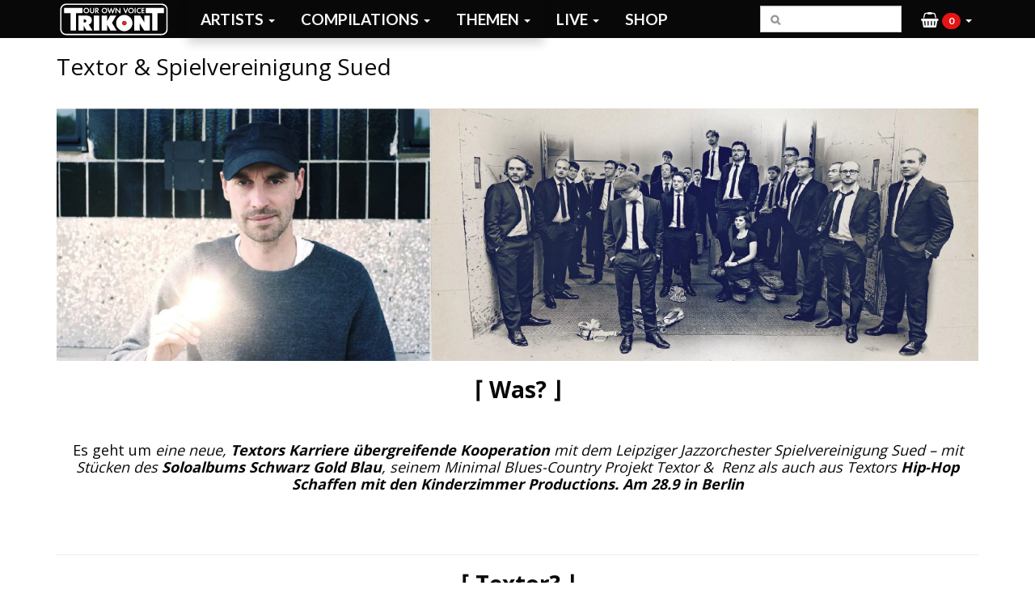

--- FILE ---
content_type: text/html; charset=UTF-8
request_url: https://trikont.de/booking/textor-spielvereinigung-sued/
body_size: 8119
content:


<!doctype html>
<html lang="de-DE">
  <head>
  <meta charset="utf-8">
  <meta http-equiv="x-ua-compatible" content="ie=edge">
  <meta name="viewport" content="width=device-width, initial-scale=1">
  <title>Textor &amp; Spielvereinigung Sued | Trikont</title>

<!-- The SEO Framework von Sybre Waaijer -->
<meta name="description" content="(Kooperation mit Brigade Futur III)&#8230;" />
<meta property="og:image" content="https://trikont.de/app/uploads/2018/04/textor-spielvereinigung-sued-3.jpg" />
<meta property="og:locale" content="de_DE" />
<meta property="og:type" content="website" />
<meta property="og:title" content="Textor &amp; Spielvereinigung Sued | Trikont" />
<meta property="og:description" content="(Kooperation mit Brigade Futur III)&#8230;" />
<meta property="og:url" content="https://trikont.de/booking/textor-spielvereinigung-sued/" />
<meta property="og:site_name" content="Trikont" />
<meta name="twitter:card" content="summary_large_image" />
<meta name="twitter:site" content="@trikont" />
<meta name="twitter:title" content="Textor &amp; Spielvereinigung Sued | Trikont" />
<meta name="twitter:description" content="(Kooperation mit Brigade Futur III)&#8230;" />
<meta name="twitter:image" content="https://trikont.de/app/uploads/2018/04/textor-spielvereinigung-sued-3.jpg" />
<link rel="canonical" href="https://trikont.de/booking/textor-spielvereinigung-sued/" />
<script type="application/ld+json">{"@context":"https://schema.org","@type":"BreadcrumbList","itemListElement":[{"@type":"ListItem","position":1,"item":{"@id":"https://trikont.de/","name":"Trikont"}},{"@type":"ListItem","position":2,"item":{"@id":"https://trikont.de/booking/textor-spielvereinigung-sued/","name":"Textor &amp; Spielvereinigung Sued"}}]}</script>
<!-- / The SEO Framework von Sybre Waaijer | 4.15ms meta | 0.27ms boot -->

<link rel='dns-prefetch' href='//fonts.googleapis.com' />
<link rel="stylesheet" href="/wp/wp-includes/css/dist/block-library/style.min.css?ver=5.6.10">
<link rel="stylesheet" href="/app/plugins/woocommerce/packages/woocommerce-blocks/build/vendors-style.css?ver=4.0.0">
<link rel="stylesheet" href="/app/plugins/woocommerce/packages/woocommerce-blocks/build/style.css?ver=4.0.0">
<style id='woocommerce-inline-inline-css' type='text/css'>
.woocommerce form .form-row .required { visibility: visible; }
</style>
<link rel="stylesheet" href="/app/plugins/wp-plugin-vinylloader-snippets/assets/styles.css?ver=5.6.10">
<link rel="stylesheet" href="/app/plugins/woo-paypalplus/public/css/front.min.css?ver=1554986554" media="screen">
<link rel="stylesheet" href="//fonts.googleapis.com/css?family=Open+Sans:400,700|Lato:400,700">
<link rel="stylesheet" href="/app/themes/patcheko-trikont/dist/styles/main-152d225345.css">
<script src="/wp/wp-includes/js/jquery/jquery.min.js?ver=3.5.1" id="jquery-core-js"></script>
<script src="/wp/wp-includes/js/jquery/jquery-migrate.min.js?ver=3.3.2" id="jquery-migrate-js"></script>
	<noscript><style>.woocommerce-product-gallery{ opacity: 1 !important; }</style></noscript>
	<link rel="icon" href="/app/uploads/2016/03/cropped-trikont-records_-_unsere-stimme_-_logo-favicon-512px-400x400.png" sizes="32x32" />
<link rel="icon" href="/app/uploads/2016/03/cropped-trikont-records_-_unsere-stimme_-_logo-favicon-512px-400x400.png" sizes="192x192" />
<link rel="apple-touch-icon" href="/app/uploads/2016/03/cropped-trikont-records_-_unsere-stimme_-_logo-favicon-512px-400x400.png" />
<meta name="msapplication-TileImage" content="/app/uploads/2016/03/cropped-trikont-records_-_unsere-stimme_-_logo-favicon-512px-400x400.png" />

  
    <!-- Google Tag Manager -->
  <script>(function(w,d,s,l,i){w[l]=w[l]||[];w[l].push({'gtm.start':
  new Date().getTime(),event:'gtm.js'});var f=d.getElementsByTagName(s)[0],
  j=d.createElement(s),dl=l!='dataLayer'?'&l='+l:'';j.async=true;j.src=
  'https://www.googletagmanager.com/gtm.js?id='+i+dl;f.parentNode.insertBefore(j,f);
  })(window,document,'script','dataLayer','GTM-MRC9LKZ');</script>
  <!-- End Google Tag Manager -->
  
</head>
  <body class="page page-id-22718 theme-patcheko-trikont woocommerce-demo-store woocommerce-no-js textor-spielvereinigung-sued page-cache-on">
    <!--[if IE]>
      <div class="alert alert-warning">
        You are using an <strong>outdated</strong> browser. Please <a href="http://browsehappy.com/">upgrade your browser</a> to improve your experience.      </div>
    <![endif]-->
          <!-- Google Tag Manager (noscript) -->
      <noscript><iframe src="https://www.googletagmanager.com/ns.html?id=GTM-MRC9LKZ" height="0" width="0" style="display:none;visibility:hidden"></iframe></noscript>
      <!-- End Google Tag Manager (noscript) -->
        <header class="banner">
  <div class="container-fluid">
    <nav class="navbar navbar-default navbar-fixed-top">
      <div class="container">
        <!-- Brand and toggle get grouped for better mobile display -->
        <div class="navbar-header">
          <a class="navbar-brand" href="https://trikont.de/">Trikont</a>
          <button type="button" class="navbar-toggle collapsed" data-toggle="collapse" data-target="#navbar-collapse-container" aria-expanded="false">
            <span class="sr-only">Toggle navigation</span>
            <span class="icon-bar"></span>
            <span class="icon-bar"></span>
            <span class="icon-bar"></span>
          </button>
        </div>

        <!-- Collect the nav links, forms, and other content for toggling -->
        <div class="collapse navbar-collapse" id="navbar-collapse-container">
          <ul id="menu-main" class="nav navbar-nav"><li class="menu-item menu-item-type-custom menu-item-object-custom menu-item-has-children menu-item-17855 dropdown"><a title="Musik" href="#" data-toggle="dropdown" class="dropdown-toggle" aria-haspopup="true">Musik <span class="caret"></span></a>
<ul role="menu" class=" dropdown-menu">
	<li class="menu-item menu-item-type-taxonomy menu-item-object-category menu-item-has-children menu-item-16095 dropdown"><a title="Artists" href="#" data-toggle="dropdown" class="dropdown-toggle" aria-haspopup="true">Artists <span class="caret"></span></a>
	<ul role="menu" class=" dropdown-menu">
		<li class="menu-item menu-item-type-taxonomy menu-item-object-category menu-item-17201"><a title="Alle Künstler" href="/category/artists/">Alle Künstler</a></li>
		<li class="menu-item menu-item-type-taxonomy menu-item-object-category menu-item-25637"><a title="ADIR JAN" href="/category/artists/adir-jan/">ADIR JAN</a></li>
		<li class="menu-item menu-item-type-taxonomy menu-item-object-category menu-item-27298"><a title="Alma" href="/category/artists/alma/">Alma</a></li>
		<li class="menu-item menu-item-type-taxonomy menu-item-object-category menu-item-16099"><a title="Attwenger" href="/category/artists/attwenger/">Attwenger</a></li>
		<li class="menu-item menu-item-type-taxonomy menu-item-object-category menu-item-25910"><a title="Angela Aux" href="/category/artists/angela-aux/">Angela Aux</a></li>
		<li class="menu-item menu-item-type-taxonomy menu-item-object-category menu-item-21834"><a title="Banda Comunale" href="/category/artists/banda-internationale/">Banda Comunale</a></li>
		<li class="menu-item menu-item-type-taxonomy menu-item-object-category menu-item-16101"><a title="Bernadette La Hengst" href="/category/artists/bernadette-la-hengst/">Bernadette La Hengst</a></li>
		<li class="menu-item menu-item-type-taxonomy menu-item-object-category menu-item-16102"><a title="Café Unterzucker" href="/category/artists/cafe-unterzucker/">Café Unterzucker</a></li>
		<li class="menu-item menu-item-type-taxonomy menu-item-object-category menu-item-16105"><a title="Coconami" href="/category/artists/coconami/">Coconami</a></li>
		<li class="menu-item menu-item-type-taxonomy menu-item-object-category menu-item-35561"><a title="Enik &amp; The Paranormal String Quartet" href="/category/artists/enik-and-the-paranormal-string-quartet/">Enik &amp; The Paranormal String Quartet</a></li>
		<li class="menu-item menu-item-type-taxonomy menu-item-object-category menu-item-17604"><a title="Eric Pfeil" href="/category/artists/eric-pfeil/">Eric Pfeil</a></li>
		<li class="menu-item menu-item-type-taxonomy menu-item-object-category menu-item-17605"><a title="Express Brass Band" href="/category/artists/express-brass-band/">Express Brass Band</a></li>
		<li class="menu-item menu-item-type-taxonomy menu-item-object-category menu-item-26121"><a title="Ezé" href="/category/artists/eze-wendtoin/">Ezé</a></li>
		<li class="menu-item menu-item-type-taxonomy menu-item-object-category menu-item-35000"><a title="FEH" href="/category/artists/feh/">FEH</a></li>
		<li class="menu-item menu-item-type-taxonomy menu-item-object-category menu-item-23301"><a title="Gampe" href="/category/artists/gampe/">Gampe</a></li>
		<li class="menu-item menu-item-type-taxonomy menu-item-object-category menu-item-17606"><a title="Hans Söllner" href="/category/artists/hans-soellner/">Hans Söllner</a></li>
		<li class="menu-item menu-item-type-taxonomy menu-item-object-category menu-item-28148"><a title="Inga" href="/category/artists/inga/">Inga</a></li>
		<li class="menu-item menu-item-type-taxonomy menu-item-object-category menu-item-25957"><a title="Keglmaier" href="/category/artists/keglmaier/">Keglmaier</a></li>
		<li class="menu-item menu-item-type-taxonomy menu-item-object-category menu-item-17607"><a title="Kinderzimmer Productions" href="/category/artists/kinderzimmer-productions/">Kinderzimmer Productions</a></li>
		<li class="menu-item menu-item-type-taxonomy menu-item-object-category menu-item-17608"><a title="Kofelgschroa" href="/category/artists/kofelgschroa/">Kofelgschroa</a></li>
		<li class="menu-item menu-item-type-taxonomy menu-item-object-category menu-item-17609"><a title="Lydia Daher" href="/category/artists/lydia-daher/">Lydia Daher</a></li>
		<li class="menu-item menu-item-type-taxonomy menu-item-object-category menu-item-35191"><a title="MALVA" href="/category/artists/malva/">MALVA</a></li>
		<li class="menu-item menu-item-type-taxonomy menu-item-object-category menu-item-26398"><a title="Maxi Pongratz" href="/category/artists/maxi-pongratz/">Maxi Pongratz</a></li>
		<li class="menu-item menu-item-type-taxonomy menu-item-object-category menu-item-22621"><a title="Philip Bradatsch" href="/category/artists/philip-bradatsch/">Philip Bradatsch</a></li>
		<li class="menu-item menu-item-type-taxonomy menu-item-object-category menu-item-37293"><a title="Principess" href="/category/artists/principess/">Principess</a></li>
		<li class="menu-item menu-item-type-taxonomy menu-item-object-category menu-item-37292"><a title="Raketenumschau" href="/category/artists/raketenumschau/">Raketenumschau</a></li>
		<li class="menu-item menu-item-type-taxonomy menu-item-object-category menu-item-36347"><a title="SU YONO" href="/category/artists/su-yono/">SU YONO</a></li>
		<li class="menu-item menu-item-type-taxonomy menu-item-object-category menu-item-23302"><a title="Textor &amp; Renz" href="/category/artists/textor-renz/">Textor &amp; Renz</a></li>
		<li class="menu-item menu-item-type-taxonomy menu-item-object-category menu-item-18128"><a title="Zitronen Püppies" href="/category/artists/zitronen-pueppies/">Zitronen Püppies</a></li>
	</ul>
</li>
	<li class="menu-item menu-item-type-taxonomy menu-item-object-category menu-item-has-children menu-item-16109 dropdown"><a title="Compilations" href="#" data-toggle="dropdown" class="dropdown-toggle" aria-haspopup="true">Compilations <span class="caret"></span></a>
	<ul role="menu" class=" dropdown-menu">
		<li class="menu-item menu-item-type-taxonomy menu-item-object-category menu-item-17327"><a title="Einzelausgaben" href="/category/compilations/einzelausgaben/">Einzelausgaben</a></li>
		<li class="menu-item menu-item-type-taxonomy menu-item-object-category menu-item-has-children menu-item-17203 dropdown"><a title="Reihen" href="#" data-toggle="dropdown" class="dropdown-toggle" aria-haspopup="true">Reihen <span class="caret"></span></a>
		<ul role="menu" class=" dropdown-menu">
			<li class="menu-item menu-item-type-taxonomy menu-item-object-category menu-item-17324"><a title="Alle Reihen" href="/category/compilations/reihen/">Alle Reihen</a></li>
			<li class="menu-item menu-item-type-taxonomy menu-item-object-category menu-item-17204"><a title="Beyond Addis" href="/category/compilations/reihen/beyond-addis/">Beyond Addis</a></li>
			<li class="menu-item menu-item-type-taxonomy menu-item-object-category menu-item-20112"><a title="Creative Outlaws" href="/category/compilations/reihen/creative-outlaws/">Creative Outlaws</a></li>
			<li class="menu-item menu-item-type-taxonomy menu-item-object-category menu-item-20113"><a title="Dead &amp; Gone" href="/category/compilations/reihen/dead-gone/">Dead &amp; Gone</a></li>
			<li class="menu-item menu-item-type-taxonomy menu-item-object-category menu-item-20115"><a title="Finnischer Tango" href="/category/compilations/reihen/finnischer-tango/">Finnischer Tango</a></li>
			<li class="menu-item menu-item-type-taxonomy menu-item-object-category menu-item-17611"><a title="La Paloma" href="/category/compilations/reihen/la-paloma-compilations/">La Paloma</a></li>
			<li class="menu-item menu-item-type-taxonomy menu-item-object-category menu-item-16112"><a title="Stimmen Bayerns (Die Reihe)" href="/category/compilations/reihen/stimmen-bayerns/">Stimmen Bayerns (Die Reihe)</a></li>
			<li class="menu-item menu-item-type-taxonomy menu-item-object-category menu-item-17614"><a title="TRIKONT Labelsampler" href="/category/compilations/reihen/labelsampler/">TRIKONT Labelsampler</a></li>
			<li class="menu-item menu-item-type-taxonomy menu-item-object-category menu-item-17615"><a title="Wo ist zu Hause Mama - Perlen deutschsprachiger Popmusik" href="/category/compilations/reihen/wo-ist-zu-hause-mama-perlen-deutschsprachiger-popmusik/">Wo ist zu Hause Mama &#8211; Perlen deutschsprachiger Popmusik</a></li>
		</ul>
</li>
	</ul>
</li>
	<li class="menu-item menu-item-type-taxonomy menu-item-object-category menu-item-has-children menu-item-16114 dropdown"><a title="Themen" href="#" data-toggle="dropdown" class="dropdown-toggle" aria-haspopup="true">Themen <span class="caret"></span></a>
	<ul role="menu" class=" dropdown-menu">
		<li class="menu-item menu-item-type-taxonomy menu-item-object-category menu-item-17325"><a title="Alle Themen" href="/category/themen/">Alle Themen</a></li>
		<li class="menu-item menu-item-type-taxonomy menu-item-object-category menu-item-17628"><a title="Around the world" href="/category/themen/around-the-world/">Around the world</a></li>
		<li class="menu-item menu-item-type-taxonomy menu-item-object-category menu-item-17629"><a title="Americana" href="/category/themen/americana/">Americana</a></li>
		<li class="menu-item menu-item-type-taxonomy menu-item-object-category menu-item-17630"><a title="Black and Proud" href="/category/themen/black-and-proud/">Black and Proud</a></li>
		<li class="menu-item menu-item-type-taxonomy menu-item-object-category menu-item-17326"><a title="Bayern" href="/category/themen/bayern/">Bayern</a></li>
		<li class="menu-item menu-item-type-taxonomy menu-item-object-category menu-item-23365"><a title="Deutsch - Independent - Pop" href="/category/themen/deutsch-independent-pop/">Deutsch &#8211; Independent &#8211; Pop</a></li>
		<li class="menu-item menu-item-type-taxonomy menu-item-object-category menu-item-18070"><a title="Die frühen Jahre" href="/category/themen/die-fruehen-jahre/">Die frühen Jahre</a></li>
		<li class="menu-item menu-item-type-taxonomy menu-item-object-category menu-item-18466"><a title="Die Trikont-Story" href="/category/themen/die-trikont-story/">Die Trikont-Story</a></li>
		<li class="menu-item menu-item-type-taxonomy menu-item-object-category menu-item-17631"><a title="Early american music" href="/category/themen/early-american-music/">Early american music</a></li>
		<li class="menu-item menu-item-type-taxonomy menu-item-object-category menu-item-17632"><a title="Europa: Nord West Süd Ost" href="/category/themen/europa-nord-west-sued-ost/">Europa: Nord West Süd Ost</a></li>
		<li class="menu-item menu-item-type-taxonomy menu-item-object-category menu-item-17633"><a title="Kinderkram" href="/category/themen/kinderkram/">Kinderkram</a></li>
		<li class="menu-item menu-item-type-taxonomy menu-item-object-category menu-item-17634"><a title="Kraut und Rüben" href="/category/themen/kraut-und-rueben/">Kraut und Rüben</a></li>
		<li class="menu-item menu-item-type-taxonomy menu-item-object-category menu-item-17635"><a title="Music From The Jew Box - Jüdische Musik" href="/category/themen/music-from-the-jew-box-judische-musik/">Music From The Jew Box &#8211; Jüdische Musik</a></li>
		<li class="menu-item menu-item-type-taxonomy menu-item-object-category menu-item-17636"><a title="Türkische Musik - Turkish Sounds" href="/category/themen/turkische-musik-turkish-sounds/">Türkische Musik &#8211; Turkish Sounds</a></li>
	</ul>
</li>
</ul>
</li>
<li class="menu-item menu-item-type-custom menu-item-object-custom menu-item-has-children menu-item-19336 dropdown"><a title="Live" href="#" data-toggle="dropdown" class="dropdown-toggle" aria-haspopup="true">Live <span class="caret"></span></a>
<ul role="menu" class=" dropdown-menu">
	<li class="menu-item menu-item-type-post_type menu-item-object-page menu-item-21843"><a title="Booking" href="https://trikont.de/booking/">Booking</a></li>
	<li class="menu-item menu-item-type-post_type menu-item-object-page menu-item-19335"><a title="Tourdaten" href="https://trikont.de/tourdaten/">Tourdaten</a></li>
</ul>
</li>
<li class="menu-item menu-item-type-post_type menu-item-object-page menu-item-16122"><a title="Shop" href="https://trikont.de/shop/">Shop</a></li>
</ul>
          <ul class="nav navbar-nav navbar-right">
            <li class="dropdown menu-item menu-item-cart" title="Warenkörb">
              <a href="#" class="dropdown-toggle" data-toggle="dropdown" role="button" aria-haspopup="true" aria-expanded="false"><i class="fa fa-shopping-basket" aria-hidden="true"></i> <span class="badge">0</span><span class="caret"></span></a>
              <ul class="dropdown-menu">
                <div class="woocommerce mini-cart">
                  

	<p class="woocommerce-mini-cart__empty-message">Es befinden sich keine Produkte im Warenkorb.</p>


                </div>
              </ul>
            </li>
          </ul>

          <form role="search" method="get" class="navbar-form navbar-right search-form" action="/">
            <div class="form-group">
              <label>
                <span class="screen-reader-text">Suche nach:</span>
                <input type="search" class="search-field form-control" placeholder="&#xF002;" value="" name="s">
              </label>
            </div>
            <!-- <input type="submit" class="search-submit" value="Suche"> -->
          </form>

        </div>
      </div>
    </nav>
  </div>
</header>
    <div class="wrap container" role="document">

      <!-- /.sidebar -->

      
<div class="page-header">
  <h1>Textor &amp; Spielvereinigung Sued</h1>
</div>

      <div class="content row">
        <main class="main">
            <h1><img loading="lazy" class="lazy lazy-hidden alignnone size-full wp-image-22722 aligncenter" src="[data-uri]" data-lazy-type="image" data-lazy-src="https://trikont.de/app/uploads/2018/04/textor-spielvereinigung-sued-3.jpg" alt="Textor &amp; Spielvereinigung Sued 2" width="2926" height="802" data-lazy-srcset="/app/uploads/2018/04/textor-spielvereinigung-sued-3.jpg 2926w, /app/uploads/2018/04/textor-spielvereinigung-sued-3-1200x329.jpg 1200w, /app/uploads/2018/04/textor-spielvereinigung-sued-3-800x219.jpg 800w" data-lazy-sizes="(max-width: 2926px) 100vw, 2926px" /><noscript><img loading="lazy" class="alignnone size-full wp-image-22722 aligncenter" src="https://trikont.de/app/uploads/2018/04/textor-spielvereinigung-sued-3.jpg" alt="Textor &amp; Spielvereinigung Sued 2" width="2926" height="802" srcset="/app/uploads/2018/04/textor-spielvereinigung-sued-3.jpg 2926w, /app/uploads/2018/04/textor-spielvereinigung-sued-3-1200x329.jpg 1200w, /app/uploads/2018/04/textor-spielvereinigung-sued-3-800x219.jpg 800w" sizes="(max-width: 2926px) 100vw, 2926px" /></noscript></h1>
<h1 style="text-align: center"><strong>⌈ Was? ⌋</strong></h1>
<p>&nbsp;</p>
<h2 style="text-align: center">Es geht um <em>ei</em><em>ne neue, <strong>Textors Karriere übergreifende Kooperation</strong> mit dem Leipziger Jazzorchester Spielvereinigung Sued &#8211; mit Stücken des <strong>Soloalbums Schwarz Gold Blau</strong>, seinem Minimal Blues-Country Projekt Textor &amp;  Renz als auch aus Textors <strong>Hip-Hop Schaffen mit den Kinderzimmer Productions</strong></em><em><strong>. Am 28.9 in Berlin</strong></em></h2>
<p>&nbsp;</p>
<p>&nbsp;</p>
<hr />
<h1 style="text-align: center"><strong>⌈ Textor? ⌋</strong></h1>
<p>&nbsp;</p>
<blockquote>
<h3 style="text-align: center"><em>„Textor, der Rapper von Kinderzimmer Productions hat ein fantastisches Soloalbum veröffentlicht..Post-HipHop mit Tanz-Combo und elektronischen Tupfern. Eine Affäre des deutschen Kunstliedes mit dem amerikanischen Song.. So nah am deutschen Alltag wie kaum ein anderer Liedermacher.. manches erinnert an die schläfrige Spannung der Chicagoer Band Souled American.“</em></h3>
<h2 style="text-align: center">&#8211; Rolling Stone</h2>
</blockquote>
<p>&nbsp;</p>
<h2 style="text-align: center">Für alle, die ihn immer noch nicht kennen: <strong><em>Textor ist bekannt als ein Teil der Kinderzimmer Productions. Aber er war auch immer mehr als das.</em></strong></h2>
<h2 style="text-align: center"><strong>Vor allem musikalisch hat er stets weiter gedacht</strong>. Das hat mit HipHop nicht mehr viel zu tun. Was Textor aber aus seiner Zeit als Rapper mitgebracht hat, ist dieses ungeheure <strong>Talent für Sprache</strong> und die Gabe, durch Geschichten eine Welt entstehen zu lassen. <strong>Ein Reim muss sich nicht nur reimen, er muss einen Klang haben. </strong></h2>
<h2 style="text-align: center">Der Klang der Worte und deren Inhalt müssen sich in der Musik widerspiegeln. Eine Geschichte erzählt sich nicht nur über den Inhalt, sondern auch über die Form. Und diese Geschichte ist eine, die uns allen wohlbekannt ist, es aber auch wert ist, neu erzählt zu werden.</h2>
<p>&nbsp;</p>
<h2></h2>
<blockquote>
<h3 style="text-align: center"><em>&#8222;Rap war für Sascha Klammt (Quasimodo) und Henrik von Holtum (Textor) sowieso nur Zweckmittel, um dem eigenen Wahn Sinn zu geben. Dass sie dadurch Deutschrap ganz neue, ungeahnt freigeistige Möglichkeiten aufzeigten, ist ihnen gar nicht hoch genug anzurechen.&#8220;</em></h3>
<h2 style="text-align: center">&#8211; Musikexpress über Kinderzimmer Productions</h2>
</blockquote>
<h2></h2>
<hr />
<h1 style="text-align: center"><strong>⌈ Spielvereinigung Sued? ⌋</strong></h1>
<blockquote>
<h3 style="text-align: center"><em>„Weg vom seichten Einheitsbrei, hin zur zeitgemäßen Behandlung von Jazz im großen Gewand. Die Band trifft sich in Projektphasen, für jede Phase wird ein Gast geladen. Mal ein Arrangeur, mal ein Komponist, mal ein Instrumentalist. […] Sie prägen für diese Projektphase den Klang des Orchesters, fungieren als Gastdirigenten und bringen eigene Arrangements und Stücke mit.“ </em></h3>
<h2 style="text-align: center">&#8211; Kreuzer</h2>
</blockquote>
<p>&nbsp;</p>
<h2 style="text-align: center"><strong>Für den Herbst 2018 haben sie für sich eine Kollaboration mit Textor entschieden. In der Vergangenheit hat die 18-Köpfige Bands bereits Aufnahmen und Projekte mit dem renommierten Jazzer Nils Wolgam realisiert, mit der Oper Leipzig oder den Komponisten Thomas Zoller und Malte Schiller. Mit ihrem Drang nach stetiger Erneuerung loten sie so die Ausdrucksmöglichen des traditionsreichen Big Band Jazz neu aus. Und mit Textor als Gast im Herbst 2018 werden sie ihr Schaffen um ganz neue Facetten erweitern.</strong></h2>
<p>&nbsp;</p>
<blockquote>
<h3 style="text-align: center"><em>„Mit dieser kühnen Veröffentlichung spielt sich die nächste Generation hiesiger Jazzmusiker nachdrücklich, souverän und auf der Höhe der Zeit in eine Reihe mit Großformationen wie Jazz Big-Band Graz oder dem Berliner Andromeda Mega Express Orchestra. Stets aber bleibt das spannend, unvorhersehbar und souverän.&#8220;</em></h3>
<h2 style="text-align: center">– Leipziger Volkszeitung (Über Spielvereinigung Sued &amp; Malte Schillers VÖ „sagen oder nicht“ auf Unit Records.)</h2>
</blockquote>
<p>&nbsp;</p>
<p>&nbsp;</p>
<hr />
<h1 style="text-align: center"><strong>⌈ Hörproben? ⌋</strong></h1>
<p>&nbsp;</p>
<h2 style="text-align: center">Hörproben gibt es leider noch keine, <strong>da noch am Projekt gearbeitet wird</strong>, über das Konzept der Kollaboration und über Hörproben Textors &amp; der Spielvereinigung kann man sich aber eine Vorstellung machen!</h2>
<p>&nbsp;</p>
<p>&nbsp;</p>
<hr />
<h1 style="text-align: center"><strong>⌈ Live -Textor ⌋</strong></h1>
<div class="entry-content-asset"><iframe width="500" height="281" src="https://www.youtube.com/embed/SZpeahyyBaA?feature=oembed" frameborder="0" allow="autoplay; encrypted-media" allowfullscreen></iframe></div>
<p>&nbsp;</p>
<div class="entry-content-asset"><iframe width="500" height="281" src="https://www.youtube.com/embed/pgUN3qzKk4s?feature=oembed" frameborder="0" allow="autoplay; encrypted-media" allowfullscreen></iframe></div>
<p>&nbsp;</p>
<hr />
<h1></h1>
<h1 style="text-align: center"><strong>⌈ Live &#8211; Spielvereinigung Sued⌋</strong></h1>
<p>&nbsp;</p>
<div class="entry-content-asset"><iframe width="500" height="281" src="https://www.youtube.com/embed/na06NMMPxn0?feature=oembed" frameborder="0" allow="autoplay; encrypted-media" allowfullscreen></iframe></div>
<p>&nbsp;</p>
<div class="entry-content-asset"><iframe width="500" height="281" src="https://www.youtube.com/embed/p4fSRpDxl6Y?feature=oembed" frameborder="0" allow="autoplay; encrypted-media" allowfullscreen></iframe></div>
<p>(Kooperation mit Brigade Futur III)</p>
<p>&nbsp;</p>
<p>&nbsp;</p>
<p>&nbsp;</p>
<hr />
<h1 style="text-align: center"></h1>
<h1 style="text-align: center"></h1>
<h1 style="text-align: center"><strong>⌈ weiterführende Links ⌋</strong></h1>
<h2 style="text-align: center"></h2>
<h2 style="text-align: center"><strong><a href="http://textor-musik.de/">Homepage Textor</a></strong></h2>
<h2 style="text-align: center"><strong><a href="http://spielvereinigungsued.de/die-band">Homepage Spielvereinigung Sued</a></strong></h2>
<hr />
<h1 style="text-align: center"></h1>
<h1 style="text-align: center"><strong>⌈ Kontakt ⌋</strong></h1>
<p style="text-align: center"><img loading="lazy" class="lazy lazy-hidden lazy size-full wp-image-21762 aligncenter lazy-loaded" src="[data-uri]" data-lazy-type="image" data-lazy-src="https://trikont.de/app/uploads/2018/01/booking-4.jpg" alt="Booking 1" width="605" height="147" data-lazy-srcset="/app/uploads/2018/01/booking-4.jpg 605w, /app/uploads/2018/01/booking-4-500x121.jpg 500w" data-lazy-sizes="(max-width: 605px) 100vw, 605px" /><noscript><img loading="lazy" class="lazy size-full wp-image-21762 aligncenter lazy-loaded" src="https://trikont.de/app/uploads/2018/01/booking-4.jpg" alt="Booking 1" width="605" height="147" srcset="/app/uploads/2018/01/booking-4.jpg 605w, /app/uploads/2018/01/booking-4-500x121.jpg 500w" sizes="(max-width: 605px) 100vw, 605px" /></noscript></p>
<h2 style="text-align: center"><strong>Alex James Friedrich</strong></h2>
<h2 style="text-align: center"><strong>0049 (0)151 6241 6626</strong></h2>
<h2 style="text-align: center"><a href="mailto:booking@trikont.de"><strong>booking@trikont.de</strong></a></h2>
<h2 style="text-align: center">Kistlerstrasse 1 – Postfach 901055 –  D-81539 München</h2>
<h2 style="text-align: center">Fon: ++49+89-693 70 676</h2>
<p>&nbsp;</p>
        </main><!-- /.main -->
              </div><!-- /.content -->

    </div><!-- /.wrap -->
    <footer class="content-info">
  <div class="container">
    <section class="widget text-3 widget_text">			<div class="textwidget"><span class="glyphicon glyphicon-copyright-mark" aria-hidden="true"></span> 1967-2026 <span>Trikont</span></div>
		</section><section class="widget text-4 widget_text">			<div class="textwidget"><p><a href="/impressum">Impressum &amp; Kontakt</a></p>
</div>
		</section><section class="widget text-6 widget_text">			<div class="textwidget"><a href="/category/themen/die-trikont-story/">&Uuml;ber uns</a></div>
		</section><section class="widget text-7 widget_text">			<div class="textwidget"><a href="/english/">English Version</a></div>
		</section><section class="widget text-15 widget_text">			<div class="textwidget"><p><a href="/datenschutz/">Datenschutz</a></p>
</div>
		</section><section class="widget text-20 widget_text">			<div class="textwidget"><p><a href="/bestellinformationen/">Bestellinformationen</a></p>
</div>
		</section><section class="widget text-22 widget_text">			<div class="textwidget"><p><a href="/vinylloader">Vinylloader</a></p>
</div>
		</section><section class="widget text-21 widget_text">			<div class="textwidget"><p><a href="/booking">Booking</a></p>
</div>
		</section><section class="widget text-23 widget_text">			<div class="textwidget"><p><a href="https://trikont.de/agb/">AGB</a></p>
</div>
		</section><section class="widget text-24 widget_text">			<div class="textwidget"><p><a href="http://trikont.us5.list-manage.com/subscribe?u=5c96ac5ae06d25315381b392b&amp;id=9cfd295fe0" target="_blank" rel="noopener">Newsletter</a></p>
</div>
		</section>  </div>
</footer>


      <script type="text/javascript">
      /* <![CDATA[ */
      var wc_cart_fragments_params = {"ajax_url":"\/wp\/wp-admin\/admin-ajax.php","wc_ajax_url":"\/?wc-ajax=%%endpoint%%","cart_hash_key":"wc_cart_hash_9b637885069d02e816e4c22d91d6494a","fragment_name":"wc_fragments_9b637885069d02e816e4c22d91d6494a","request_timeout":"5000"};      /* ]]> */
      </script>
          <script type="text/javascript">
      /* <![CDATA[ */
      var wc_add_to_cart_params = {"ajax_url":"\/wp\/wp-admin\/admin-ajax.php","wc_ajax_url":"\/?wc-ajax=%%endpoint%%","i18n_view_cart":"Warenkorb anzeigen","cart_url":"https:\/\/trikont.de\/warenkorb\/","is_cart":"","cart_redirect_after_add":"no"};      /* ]]> */
      </script>
    <p class="woocommerce-store-notice demo_store" data-notice-id="f631134ca27620269a7b4c0e9d14ec2d" style="display:none;">ALLE BESTELLUNGEN DIE BIS ZUM 20.12. UM 12:00 UHR BEI UNS EINTREFFEN WERDEN NOCH VERSCHICKT. Ob sie noch rechtzeitig ankommen, liegt leider nicht in unseren Händen, aber wir hoffen das Beste. Frohe Feiertage. Wir sind ab dem 13.1.24 wieder im Einsatz! <a href="#" class="woocommerce-store-notice__dismiss-link">Ausblenden</a></p>	<script type="text/javascript">
		(function () {
			var c = document.body.className;
			c = c.replace(/woocommerce-no-js/, 'woocommerce-js');
			document.body.className = c;
		})()
	</script>
	<script src="/wp/wp-includes/js/underscore.min.js?ver=1.8.3" id="underscore-js"></script>
<script src="/app/plugins/woo-paypalplus/public/js/front.min.js?ver=1558952052" id="paypalplus-woocommerce-front-js"></script>
<script src="/app/themes/patcheko-trikont/dist/scripts/main-e945eac848.js" id="sage/js-js"></script>
  </body>
</html>
